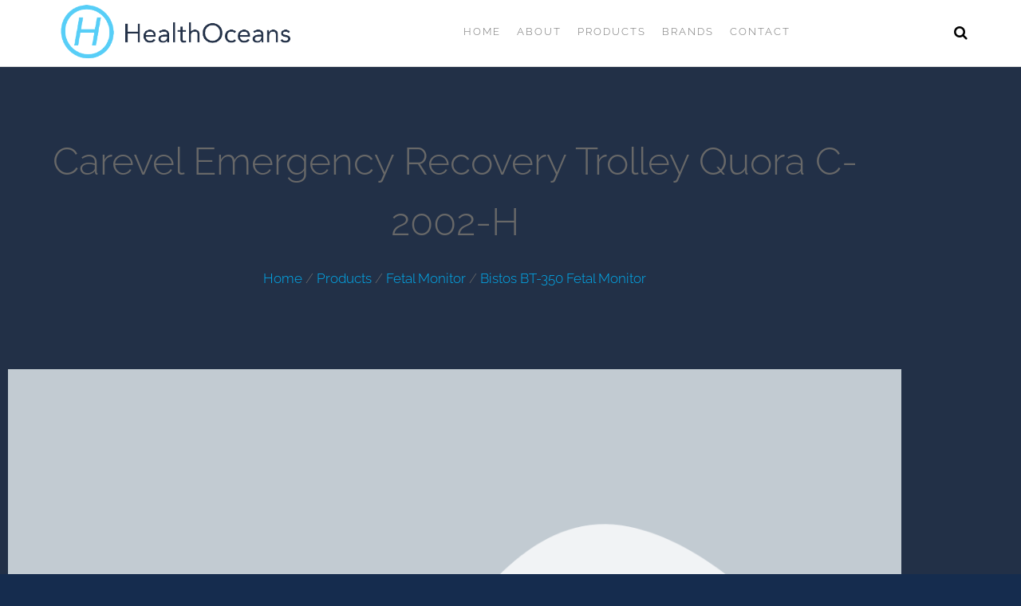

--- FILE ---
content_type: text/css
request_url: https://healthoceans.com/wp-content/uploads/elementor/css/post-16303.css?ver=1769055285
body_size: 22
content:
.elementor-16303 .elementor-element.elementor-element-a660ce1:not(.elementor-motion-effects-element-type-background), .elementor-16303 .elementor-element.elementor-element-a660ce1 > .elementor-motion-effects-container > .elementor-motion-effects-layer{background-color:#223047;}.elementor-16303 .elementor-element.elementor-element-a660ce1{transition:background 0.3s, border 0.3s, border-radius 0.3s, box-shadow 0.3s;}.elementor-16303 .elementor-element.elementor-element-a660ce1 > .elementor-background-overlay{transition:background 0.3s, border-radius 0.3s, opacity 0.3s;}.elementor-16303 .elementor-element.elementor-element-d16efde{--spacer-size:50px;}.elementor-16303 .elementor-element.elementor-element-1d20a3a{text-align:center;font-size:48px;}.elementor-16303 .elementor-element.elementor-element-5fc2a90:not(.elementor-motion-effects-element-type-background), .elementor-16303 .elementor-element.elementor-element-5fc2a90 > .elementor-motion-effects-container > .elementor-motion-effects-layer{background-color:#223047;}.elementor-16303 .elementor-element.elementor-element-5fc2a90{transition:background 0.3s, border 0.3s, border-radius 0.3s, box-shadow 0.3s;}.elementor-16303 .elementor-element.elementor-element-5fc2a90 > .elementor-background-overlay{transition:background 0.3s, border-radius 0.3s, opacity 0.3s;}.elementor-16303 .elementor-element.elementor-element-d224de9{text-align:center;}.elementor-16303 .elementor-element.elementor-element-cbd49e1{--spacer-size:50px;}.elementor-16303 .elementor-element.elementor-element-c576c3f:not(.elementor-motion-effects-element-type-background), .elementor-16303 .elementor-element.elementor-element-c576c3f > .elementor-motion-effects-container > .elementor-motion-effects-layer{background-color:#223047;}.elementor-16303 .elementor-element.elementor-element-c576c3f{transition:background 0.3s, border 0.3s, border-radius 0.3s, box-shadow 0.3s;}.elementor-16303 .elementor-element.elementor-element-c576c3f > .elementor-background-overlay{transition:background 0.3s, border-radius 0.3s, opacity 0.3s;}.elementor-16303 .elementor-element.elementor-element-535daa6:not(.elementor-motion-effects-element-type-background), .elementor-16303 .elementor-element.elementor-element-535daa6 > .elementor-motion-effects-container > .elementor-motion-effects-layer{background-color:#223047;}.elementor-16303 .elementor-element.elementor-element-535daa6{transition:background 0.3s, border 0.3s, border-radius 0.3s, box-shadow 0.3s;}.elementor-16303 .elementor-element.elementor-element-535daa6 > .elementor-background-overlay{transition:background 0.3s, border-radius 0.3s, opacity 0.3s;}